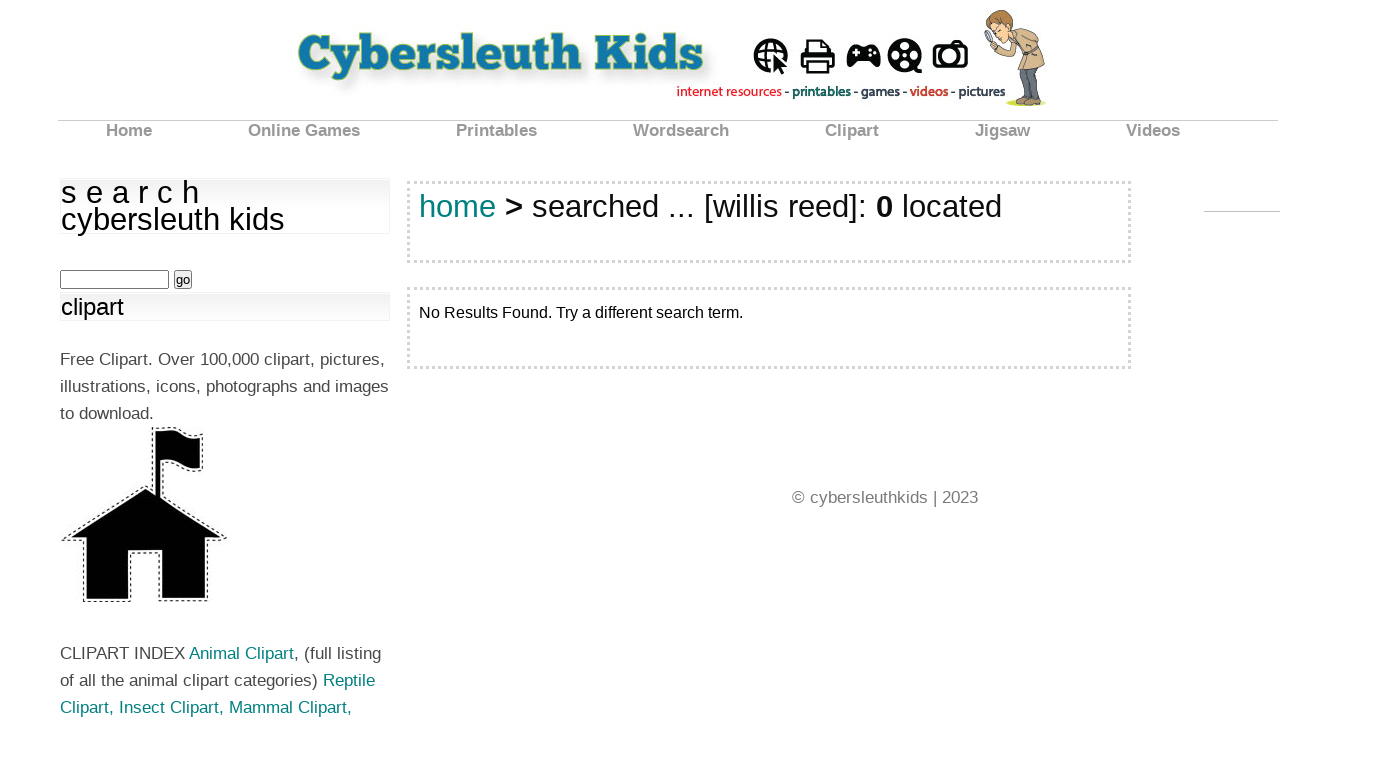

--- FILE ---
content_type: text/html
request_url: https://cybersleuth-kids.com/cgi-bin/search/hyperseek.cgi?Terms=Willis+Reed&submit=Go
body_size: 8624
content:
<!DOCTYPE html PUBLIC "-//W3C//DTD XHTML 1.0 Strict//EN"
    "http://www.w3.org/TR/xhtml1/DTD/xhtml1-strict.dtd">
<html xmlns="http://www.w3.org/1999/xhtml">
    <head>
<!-- PLUGIN:META -->
<TITLE>CyberSleuth Kids.com: A K-12  Homework Helper and Directory</TITLE>
<META NAME="description" CONTENT="A comprehensive educational search engine, directory and homework helper for the K-12 student.">
<META NAME="keywords" CONTENT="k-12,education,kids,homework helper,math homework,science homework, online games">

		
        <link href="http://fonts.googleapis.com/css?family=PT+Sans+Narrow" rel="stylesheet" type="text/css" />
        <link href="http://fonts.googleapis.com/css?family=Lobster" rel="stylesheet" type="text/css" />
		<link rel="stylesheet" type="text/css" href="/anc_civ.css" />
         

<!-- DO NOT MODIFY -->
<!--[if lt IE 9]>
<script src="http://ie7-js.googlecode.com/svn/version/2.1(beta4)/IE9.js"></script>
<![endif]--><script>
  (function(i,s,o,g,r,a,m){i['GoogleAnalyticsObject']=r;i[r]=i[r]||function(){
  (i[r].q=i[r].q||[]).push(arguments)},i[r].l=1*new Date();a=s.createElement(o),
  m=s.getElementsByTagName(o)[0];a.async=1;a.src=g;m.parentNode.insertBefore(a,m)
  })(window,document,'script','//www.google-analytics.com/analytics.js','ga');

  ga('create', 'UA-8191424-2', 'cybersleuth-kids.com');
  ga('send', 'pageview');

</script>
</head>
    <body>
		<div id="bg">
			<div id="outer">
				<div id="header">
					<div id="logo">
	<img src="/images/cybersleuth-kids-ideas_2013-3b.jpg" alt="" width="758" height="97" />
	</div><br />
    <div id="menu">	
  <ul id="minitabs">
  <li><a href="/index.htm">Home</a></li>
  <li><a href="/games/index.htm">Online Games</a></li>
  <li><a href="/printables/index.htm">Printables </a></li>
  <li><a href="/games/wordsearch/index.htm">Wordsearch</a></li>
  <li><a href="http://classroomclipart.com" rel="nofollow">Clipart</a></li>
  <li><a href="/jigsawpuzzles/index.htm">Jigsaw</a></li>
  <li><a href="https://cybersleuth-kids.com/wdp/">Videos</a></li>
</ul>
	</div><br />

   <div align="center"><script type="text/javascript"><!--
	e9 = new Object();
    e9.size = "728x90";
//--></script>
<script type="text/javascript" src="//tags.expo9.exponential.com/tags/CyberSleuthKids/ROS/tags.js"></script></div>	
				
				<div id="main">
					<div id="sidebar1">
						<script type="text/javascript"><!--
	e9 = new Object();
    e9.size = "300x250";
//--></script>
<script type="text/javascript" src="//tags.expo9.exponential.com/tags/CyberSleuthKids/ROS/tags.js"></script>
						<div id="search">
    
      <h2>S E A R C H <br>
      Cybersleuth Kids </h2>
      <form method=GET action="http://cybersleuth-kids.com/cgi-bin/search/hyperseek.cgi" name="SearchForm"> <input name="Terms" maxlength=800 size=12 value=""> 
      <input name="goButton" type="submit" value="go" />
    </form>
  </div>
  <div class="clear"></div>
  <h3>
							Clipart
					  </h3><p>Free Clipart. Over 100,000 clipart, pictures, illustrations, icons, photographs and images to download. <br>
						  <img src="/search/htdocs/images/symbol_dotted_line.jpg" width="167" height="175 alt="cl"></a><div class="clear"></div>
          CLIPART INDEX
  <a href="http://classroomclipart.com/clipart/Clipart/Animals.htm">Animal Clipart</a>, (full listing of all the animal clipart categories) <a href="http://classroomclipart.com/clipart/Clipart/Animals/Mammals.htm">Reptile Clipart, Insect Clipart, Mammal Clipart, </a> <a href="http://classroomclipart.com/clipart/Clipart/Animals.htm">Animal Pictures, Animal Videos</a> 
        and lots more clipart !!</p>
  <label>S E A R C H 
      CLIPART </label><div id="search">
   <script type="text/javascript">
                  function redirect(theForm) {
                  	if (theForm.search.value != "") {
						var search = theForm.search.value.replace(/ /g, '+');
						search = escape(search);
                  		window.location.href = theForm.action + search + "/";
                  	}
                  	return false;
                  }
                  </script>
                      <form action="http://classroomclipart.com/clipart-search/all-phrase/" method=get name=SearchForm onSubmit="return redirect(this);">
                        <input name=img type=hidden value=0>
                        <table border=0 cellpadding=1 cellspacing=0 align="center">
                                                    <tbody>
                            <tr>
                              <td height="23" width="149"><input maxlength=125 name=search size=20></td>
                              <td height="23" width="1"></td>
                              <td height="23" width="35"> <input name="goButton" type="submit" value="go" />
                              </tr>
                          </tbody>
                        </table>
                      </form>
  </div>
				<div class="clear"></div> 		
					
                     <h3>
					 online games &amp; printables</h3>
						<ul class="linkedList">
							<li class="first">
								<a href="/Math_Worksheets/index.htm">Math Worksheets </a>
							</li>
							
	   <li><a href="/coloring/index.htm">Coloring Pages </a></li> 
       
<li><a href="/games/index.htm">Online Games</a></li>
							<li><a href="/games/slider/index.htm">Online Slider Games</a></li>
							<li><a href="/wordsearchgames/index.htm">Online Wordsearch Puzzle</a></li>
							<li><a href="/jigsawpuzzles/index.htm">Online Jigsaw Puzzles</a></li>
							
                            <li><a href="/sudoku/index.htm"> Printable Sudoku Puzzles</a></li>
							<li><a href="/coloring/index.htm">Coloring Printables</a></li>
							<li><a href="/games/wordsearch/index.htm">Printable Wordsearch Puzzles</a></li>
							<li><a href="/games/crossword/index.htm">Printable Crossword Puzzles</a></li>
							<li><a href="/Math_Worksheets/index.htm">Printable Math Worksheets</a></li>
                      </ul>
                             
                      <h3><a href="https://cybersleuth-kids.com/wdp/">Educational videos for kids</a></h3>
                            <h3>
							learning Categories
					  </h3>
						<ul class="linkedList">
							<li class="first">
								<a href="/sleuth/Science/Animals/index.htm">Animals</a>
							</li>
							
     
							<li><a href="/sleuth/Science/Anatomy/index.htm">Anatomy</a></li>
							<li><a href="/sleuth/History/Ancient_Civilizations/index.htm">Ancient Civilizations</a></li>
							<li><a href="/sleuth/History/Explorers/index.htm">Explorers</a></li>
							<li><a href="/sleuth/Health/index.htm">Health</a></li>
                            <li><a href="/sleuth/Science/index.htm">Science</a></li>
							<li><a href="/sleuth/History/US_History/index.htm">US History</a></li>
							
							

					  </ul>
                         
					</div>
					<div id="sidebar2">
						
						<ul class="linkedList">
							<li class="first">
							<script type="text/javascript"><!--
	e9 = new Object();
    e9.size = "160x600";
//--></script>
<script type="text/javascript" src="//tags.expo9.exponential.com/tags/CyberSleuthKids/ROS/tags.js"></script><br />
<script type="text/javascript"><!--
google_ad_client = "ca-pub-6046499734384137";
/* cybersleuth3 */
google_ad_slot = "6028739960";
google_ad_width = 160;
google_ad_height = 600;
//-->
</script>
<script type="text/javascript"
src="http://pagead2.googlesyndication.com/pagead/show_ads.js">
</script>
							</li>
						</ul>
						
						
					</div>
					<div id="content">
						<div id="box1">
							<h2>
<!-- PLUGIN:MENU -->
<A HREF="http://cybersleuth-kids.com">Home</A> <B>></B> 
Searched ...  [Willis Reed]: <b>0</b> located

							</h2> 
<!-- PLUGIN:CATEGORIES -->
                            <p></p></div>
                            
<!-- PLUGIN:BODY -->
                         <div id="box1"> <p> <FONT FACE="Arial" COLOR="black" SIZE="3">
No Results Found. Try a different search term.</FONT>
 </p>
						</div>
                        
						
                <div class="clear"></div>
                
<div class="clear"></div>
				</div>
				<div align="center"><script async src="https://pagead2.googlesyndication.com/pagead/js/adsbygoogle.js"></script>
<!-- cyber horizontal -->
<ins class="adsbygoogle"
     style="display:block"
     data-ad-client="ca-pub-6046499734384137"
     data-ad-slot="7167076798"
     data-ad-format="auto"
     data-full-width-responsive="true"></ins>
<script>
     (adsbygoogle = window.adsbygoogle || []).push({});
</script></div>
			<div id="copyright">
			&copy; cybersleuthkids | 2023</div>
		</div>
    </body>
</html>

--- FILE ---
content_type: text/html; charset=utf-8
request_url: https://www.google.com/recaptcha/api2/aframe
body_size: 270
content:
<!DOCTYPE HTML><html><head><meta http-equiv="content-type" content="text/html; charset=UTF-8"></head><body><script nonce="3ULJVZzbpURT2OFZCkoU3w">/** Anti-fraud and anti-abuse applications only. See google.com/recaptcha */ try{var clients={'sodar':'https://pagead2.googlesyndication.com/pagead/sodar?'};window.addEventListener("message",function(a){try{if(a.source===window.parent){var b=JSON.parse(a.data);var c=clients[b['id']];if(c){var d=document.createElement('img');d.src=c+b['params']+'&rc='+(localStorage.getItem("rc::a")?sessionStorage.getItem("rc::b"):"");window.document.body.appendChild(d);sessionStorage.setItem("rc::e",parseInt(sessionStorage.getItem("rc::e")||0)+1);localStorage.setItem("rc::h",'1769208398150');}}}catch(b){}});window.parent.postMessage("_grecaptcha_ready", "*");}catch(b){}</script></body></html>

--- FILE ---
content_type: text/css
request_url: https://cybersleuth-kids.com/anc_civ.css
body_size: 6122
content:
* {
	margin: 0;
	padding: 0;
}

a {
	text-decoration: none;
	border-bottom: none;
	color: #008080;
}

a:hover {
	text-decoration: none;
}

body {
	font-size: 13.1pt;
	line-height: 1.6em;
	font-family: Arial, sans-serif;
	color: #383939;
}

br.clear {
	clear: both;
}

h1,h2,h3,h4 {
	text-transform: lowercase;
	font-weight: normal;
	
	
}

h2,h3,h4 {
	margin-bottom: 1em;
	font-family: "PT Sans Narrow", sans-serif;
	color: #000;
	
}

h2 {
	font-size: 1.8em;
}

h3 {
	font-size: 1.4em;
		background:url(images/img02.gif) repeat-x;
	border: 1px solid #F2F2F2;
}

img.left {
	float: left;
	margin: 8px 20px 20px 0;
}

img.top {
	margin: 8px 0 20px 0;
}

p {
	margin-bottom: 1.75em;
}

ul {
	margin-bottom: 1.75em;
}

.imageList {
	list-style: none;
}

.imageList li {
	clear: both;
}
#bg {

}

#banner {
	position: relative;
	padding: 20px;
	height: 175px;
	width: 1124px;
	margin: 5px 0 0 0;
	background: #ffffff;
	border-bottom: solid 1px #c0c0c0;
}

#box1 {
	width: 700px;
	overflow: hidden;
	margin: 0px 0 24px 0;
	padding: 9px;
	border: dotted 3px #D3D3D3

}

#box2 {
	width: 236px;
	overflow: hidden;
	float: left;
}

#box3 {
	width: 236px;
	overflow: hidden;
	margin: 0px 0 0 260px;
}
li{
  line-height:1.2em;
  /*border-bottom:1px solid #ccc;*/
  float:left;
  display:inline;
 
}
#triple li  {
	width:33.33%;
	
}
#double li  {
	width:50%;
	
}
#content {
	width: 725px;
	margin: 0px 18px 0 10px;
	padding: 5px;
	background: #ffffff;
	border-bottom: solid 0px #c0c0c0;
	float:left
}
.post .entry {
    border-bottom: 0 solid #BBBBBB;
    padding: 0px 0 10px;
    text-align: justify;
}.entry {
	padding: 0 10px;
	
}
#copyright {
	margin: 28px 0 64px 0;
	text-align: center;
	text-shadow: 0 1px 0 #ffffff;
	color: #787979;
}


#copyright a {
	color: #787979;
}

#footer {
	position: relative;
	padding: 28px;
	margin: 28px 0 0 0;
	width: 1124px;
	background: #636363;
	color: #d3d3d3;
	border-bottom: solid 1px #444444;
	text-shadow: 0 1px 0 #404040;
}

#footer a {
	color: #eee;
}

#footer h2, #footer h3, #footer h4 {
	color: #ffffff;
}

#footer ul {
	list-style: none;
	margin-bottom: 0;
}

#footer p {
	margin-bottom: 0;
}

#footer ul li {
	padding: 8px 0 8px 0;
	border-top: dotted 1px #8c8c8c;
}

#footer ul li.first {
	padding-top: 0;
	border-top: 0;
}

#footerContent {
	width: 812px;
	float: left;
}

#footerSidebar {
	width: 232px;
	margin: 0px 0 0 892px;
}

#header {
	position: relative;
	padding: 18px;
	height: autopx;
	width: 1220px;
}
#header a#logo{
	background: none;
    border: medium none;
    display: block;
    height: 52px;
    margin: 0;
    width: 447px;
}
#header a#logo img{
	border:0;
	position: relative;
    z-index: 1;
	top: 0;
	left: 1px;
}
#logobanner {
	position: relative;
	padding: 38px;
	height: 212px;
	width: 1124px;
	margin: 28px 0 0 0;
	background: #ffffff;
	border-bottom: solid 1px #c0c0c0;
}
#logo {
	text-align: center;
	position: relative;
	margin: -14px auto;
	height: 98px;
	line-height: 98px;
}

#logo a {
	text-decoration: none;
	color: #000;
	text-shadow: 0px 3px 0px #ffffff;
}

#logo h1 {
	font-size: 3.25em;
	font-family: Lobster, cursive;
}

#main {
	position: relative;
	padding: 0px;
	margin: 28px 0 0 0;
	width: 1320px;
	color: #474747;
}

#main strong {
	color: #242424;
}

#main h2, #main h3, #main h4 {
	color: #0d0d0d;
}

#main ul {
	list-style: none;
}

#main ul li {
	padding: 4px 0 4px 0;
}

#main ul.imageList li {
	padding: 8px 0 16px 0;width:178px
}

#main ul li.first {
	padding-top: 0;
	border-top: 0;
}

#nav {
	position: absolute;
	bottom: 0;
	left: 0;
	width: 1180px;
	height: 56px;
	line-height: 56px;
	margin: 28px 0 0 0;
	background: #8f5038;
	font-size: 1.2em;
	font-family: "PT Sans Narrow", sans-serif;
	border-bottom: solid 1px #6f3018;
	border-top: solid 1px #ffffff;
	text-shadow: 0 1px 0px #6f3018;
	text-transform: lowercase;
}

#nav a {
	text-decoration: none;
	color: #ffffff;
}

#nav ul {
	list-style: none;
	margin: 0 auto;
	width: 1062px;
	text-align: center;
}

#nav ul li {
	display: inline;
	text-align: center;
	padding: 0 1.75em 0 1.75em;
}

#outer {
	position: relative;
	width: 1200px;
	padding-top: 5px;
	margin: 0 auto 0 auto;
}

#search input.button {
	margin-left: 1em;
	border: 0px;
	color: #ffffff;
	background: #8f5038;
	padding: 5px;
}

#search input.text {
	border: dotted 1px #000;
	padding: 4px;
}

#sidebar1 {
	width: 330px;
	float: left;
	padding: 2px;
	background: #ffffff;
	color: #474747;
	border-bottom: solid 1px #c0c0c0;
	
}

#sidebar1 h2, #sidebar1 h3, #sidebar1 h4 {
	color: #000;
	background:url(images/img02.gif) repeat-x;
	border: 1px solid #F2F2F2;
}

#sidebar1 ul {
	list-style: none;
}

#sidebar1 ul li {
	padding: 2px 0 2px 12px;
	border-top: dotted 1px #bdbdbd;
	background: url(images/img04.gif) no-repeat 0px 9px;float:none;display:block
}

#sidebar1 ul li.first {
	padding-top: 0;
	border-top: 0;
}

#sidebar2 {
	width: 170px;
	float: right;
	padding: 2px;
	background: #ffffff;
	color: #474747;
	border-bottom: solid 1px #c0c0c0;
}

#sidebar2 h2, #sidebar2 h3, #sidebar2 h4 {
	color: #000;
}

#sidebar2 ul {
	list-style: none;
}

#sidebar2 ul li {
	padding: 2px 0 2px 0;
	border-top: dotted 1px #bdbdbd;
}

#sidebar2 ul li.first {
	padding-top: 0;
	border-top: 0;
}
ul#minitabs{list-style: none;margin: 0;padding: 7px 12;
  border-bottom: 1px solid #CCC;font-weight: bold;
  text-align: center;white-space: nowrap}
ul#minitabs li{display: inline;margin: 0 48px}
ul#minitabs a{text-decoration: none;padding: 0 0 3px;
  border-bottom: 4px solid #FFF;color: #999}
ul#minitabs a#current{border-color: #F60;color:#06F}
ul#minitabs a:hover{border-color: #F60;color: #666}
.clear {clear: both;}
.clear {clear: both;display: block;height: 0;overflow: hidden;visibility: hidden;width: 0;}
.clear, br.clear {clear: both;}
#animals {width:700px;}
#animals li a{display:block}
#animals li{width:120px;margin-right:8px;margin-bottom:12px}
#animals2 {width:618px;}
#animals2 li a{display:block}
#animals2 li{width:193px;margin-right:13px;margin-bottom:12px}
.grid1{width:193px;float:left;line-height:normal}
.mrn1{margin-right:10px;}
.grid1 a{border:none}
.grid1 p{margin-bottom:5px}
.text1{color:#39F}

--- FILE ---
content_type: text/plain
request_url: https://www.google-analytics.com/j/collect?v=1&_v=j102&a=126782656&t=pageview&_s=1&dl=https%3A%2F%2Fcybersleuth-kids.com%2Fcgi-bin%2Fsearch%2Fhyperseek.cgi%3FTerms%3DWillis%2BReed%26submit%3DGo&ul=en-us%40posix&dt=CyberSleuth%20Kids.com%3A%20A%20K-12%20Homework%20Helper%20and%20Directory&sr=1280x720&vp=1280x720&_u=IEBAAAABAAAAACAAI~&jid=759403326&gjid=376702073&cid=1632646267.1769208397&tid=UA-8191424-2&_gid=960264489.1769208397&_r=1&_slc=1&z=1958888660
body_size: -452
content:
2,cG-CXDS5HHZ86